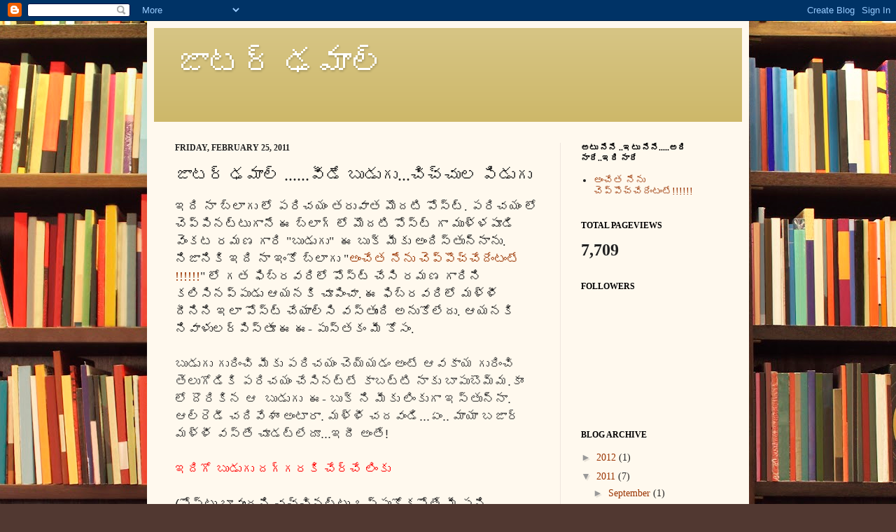

--- FILE ---
content_type: text/html; charset=UTF-8
request_url: https://jaatardhamaal.blogspot.com/2011/02/blog-post_25.html
body_size: 14152
content:
<!DOCTYPE html>
<html class='v2' dir='ltr' xmlns='http://www.w3.org/1999/xhtml' xmlns:b='http://www.google.com/2005/gml/b' xmlns:data='http://www.google.com/2005/gml/data' xmlns:expr='http://www.google.com/2005/gml/expr'>
<head>
<link href='https://www.blogger.com/static/v1/widgets/335934321-css_bundle_v2.css' rel='stylesheet' type='text/css'/>
<meta content='IE=EmulateIE7' http-equiv='X-UA-Compatible'/>
<meta content='width=1100' name='viewport'/>
<meta content='text/html; charset=UTF-8' http-equiv='Content-Type'/>
<meta content='blogger' name='generator'/>
<link href='https://jaatardhamaal.blogspot.com/favicon.ico' rel='icon' type='image/x-icon'/>
<link href='http://jaatardhamaal.blogspot.com/2011/02/blog-post_25.html' rel='canonical'/>
<link rel="alternate" type="application/atom+xml" title="జ&#3134;టర&#3149; ఢమ&#3134;ల&#3149; - Atom" href="https://jaatardhamaal.blogspot.com/feeds/posts/default" />
<link rel="alternate" type="application/rss+xml" title="జ&#3134;టర&#3149; ఢమ&#3134;ల&#3149; - RSS" href="https://jaatardhamaal.blogspot.com/feeds/posts/default?alt=rss" />
<link rel="service.post" type="application/atom+xml" title="జ&#3134;టర&#3149; ఢమ&#3134;ల&#3149; - Atom" href="https://www.blogger.com/feeds/8471740446631600704/posts/default" />

<link rel="alternate" type="application/atom+xml" title="జ&#3134;టర&#3149; ఢమ&#3134;ల&#3149; - Atom" href="https://jaatardhamaal.blogspot.com/feeds/7538891222639296917/comments/default" />
<!--Can't find substitution for tag [blog.ieCssRetrofitLinks]-->
<meta content='http://jaatardhamaal.blogspot.com/2011/02/blog-post_25.html' property='og:url'/>
<meta content='జాటర్ ఢమాల్ ......వీడే బుడుగు...చిచ్చుల పిడుగు' property='og:title'/>
<meta content='ఇది నా బ్లాగు లో పరిచయం తరువాత మొదటి పోస్ట్. పరిచయం లో చెప్పినట్టుగానే ఈ బ్లాగ్ లో మొదటి పోస్ట్ గా ముళ్ళపూడి వెంకట రమణ గారి &quot;బుడుగు&quot;  ఈ బుక్...' property='og:description'/>
<title>జ&#3134;టర&#3149; ఢమ&#3134;ల&#3149;: జ&#3134;టర&#3149; ఢమ&#3134;ల&#3149; ......వ&#3136;డ&#3143; బ&#3137;డ&#3137;గ&#3137;...చ&#3135;చ&#3149;చ&#3137;ల ప&#3135;డ&#3137;గ&#3137;</title>
<style id='page-skin-1' type='text/css'><!--
/*
-----------------------------------------------
Blogger Template Style
Name:     Simple
Designer: Josh Peterson
URL:      www.noaesthetic.com
----------------------------------------------- */
/* Variable definitions
====================
<Variable name="keycolor" description="Main Color" type="color" default="#66bbdd"/>
<Group description="Page Text" selector="body">
<Variable name="body.font" description="Font" type="font"
default="normal normal 12px Arial, Tahoma, Helvetica, FreeSans, sans-serif"/>
<Variable name="body.text.color" description="Text Color" type="color" default="#222222"/>
</Group>
<Group description="Backgrounds" selector=".body-fauxcolumns-outer">
<Variable name="body.background.color" description="Outer Background" type="color" default="#66bbdd"/>
<Variable name="content.background.color" description="Main Background" type="color" default="#ffffff"/>
<Variable name="header.background.color" description="Header Background" type="color" default="transparent"/>
</Group>
<Group description="Links" selector=".main-outer">
<Variable name="link.color" description="Link Color" type="color" default="#2288bb"/>
<Variable name="link.visited.color" description="Visited Color" type="color" default="#888888"/>
<Variable name="link.hover.color" description="Hover Color" type="color" default="#33aaff"/>
</Group>
<Group description="Blog Title" selector=".header h1">
<Variable name="header.font" description="Font" type="font"
default="normal normal 60px Arial, Tahoma, Helvetica, FreeSans, sans-serif"/>
<Variable name="header.text.color" description="Title Color" type="color" default="#3399bb" />
</Group>
<Group description="Blog Description" selector=".header .description">
<Variable name="description.text.color" description="Description Color" type="color"
default="#777777" />
</Group>
<Group description="Tabs Text" selector=".tabs-inner .widget li a">
<Variable name="tabs.font" description="Font" type="font"
default="normal normal 14px Arial, Tahoma, Helvetica, FreeSans, sans-serif"/>
<Variable name="tabs.text.color" description="Text Color" type="color" default="#999999"/>
<Variable name="tabs.selected.text.color" description="Selected Color" type="color" default="#000000"/>
</Group>
<Group description="Tabs Background" selector=".tabs-outer .PageList">
<Variable name="tabs.background.color" description="Background Color" type="color" default="#f5f5f5"/>
<Variable name="tabs.selected.background.color" description="Selected Color" type="color" default="#eeeeee"/>
</Group>
<Group description="Post Title" selector="h3.post-title, .comments h4">
<Variable name="post.title.font" description="Font" type="font"
default="normal normal 22px Arial, Tahoma, Helvetica, FreeSans, sans-serif"/>
</Group>
<Group description="Date Header" selector=".date-header">
<Variable name="date.header.color" description="Text Color" type="color"
default="#222222"/>
<Variable name="date.header.background.color" description="Background Color" type="color"
default="transparent"/>
</Group>
<Group description="Post Footer" selector=".post-footer">
<Variable name="post.footer.text.color" description="Text Color" type="color" default="#666666"/>
<Variable name="post.footer.background.color" description="Background Color" type="color"
default="#f9f9f9"/>
<Variable name="post.footer.border.color" description="Shadow Color" type="color" default="#eeeeee"/>
</Group>
<Group description="Gadgets" selector="h2">
<Variable name="widget.title.font" description="Title Font" type="font"
default="normal bold 11px Arial, Tahoma, Helvetica, FreeSans, sans-serif"/>
<Variable name="widget.title.text.color" description="Title Color" type="color" default="#000000"/>
<Variable name="widget.alternate.text.color" description="Alternate Color" type="color" default="#999999"/>
</Group>
<Group description="Images" selector=".main-inner">
<Variable name="image.background.color" description="Background Color" type="color" default="#ffffff"/>
<Variable name="image.border.color" description="Border Color" type="color" default="#eeeeee"/>
<Variable name="image.text.color" description="Caption Text Color" type="color" default="#222222"/>
</Group>
<Group description="Accents" selector=".content-inner">
<Variable name="body.rule.color" description="Separator Line Color" type="color" default="#eeeeee"/>
<Variable name="tabs.border.color" description="Tabs Border Color" type="color" default="#eee5dd"/>
</Group>
<Variable name="body.background" description="Body Background" type="background"
color="#513831" default="$(color) none repeat scroll top left"/>
<Variable name="body.background.override" description="Body Background Override" type="string" default=""/>
<Variable name="body.background.gradient.cap" description="Body Gradient Cap" type="url"
default="url(http://www.blogblog.com/1kt/simple/gradients_light.png)"/>
<Variable name="body.background.gradient.tile" description="Body Gradient Tile" type="url"
default="url(http://www.blogblog.com/1kt/simple/body_gradient_tile_light.png)"/>
<Variable name="content.background.color.selector" description="Content Background Color Selector" type="string" default=".content-inner"/>
<Variable name="content.padding" description="Content Padding" type="length" default="10px"/>
<Variable name="content.padding.horizontal" description="Content Horizontal Padding" type="length" default="10px"/>
<Variable name="content.shadow.spread" description="Content Shadow Spread" type="length" default="40px"/>
<Variable name="content.shadow.spread.webkit" description="Content Shadow Spread (WebKit)" type="length" default="5px"/>
<Variable name="content.shadow.spread.ie" description="Content Shadow Spread (IE)" type="length" default="10px"/>
<Variable name="main.border.width" description="Main Border Width" type="length" default="0"/>
<Variable name="header.background.gradient" description="Header Gradient" type="url" default="none"/>
<Variable name="header.shadow.offset.left" description="Header Shadow Offset Left" type="length" default="-1px"/>
<Variable name="header.shadow.offset.top" description="Header Shadow Offset Top" type="length" default="-1px"/>
<Variable name="header.shadow.spread" description="Header Shadow Spread" type="length" default="1px"/>
<Variable name="header.padding" description="Header Padding" type="length" default="30px"/>
<Variable name="header.border.size" description="Header Border Size" type="length" default="1px"/>
<Variable name="header.bottom.border.size" description="Header Bottom Border Size" type="length" default="0"/>
<Variable name="header.border.horizontalsize" description="Header Horizontal Border Size" type="length" default="0"/>
<Variable name="description.text.size" description="Description Text Size" type="string" default="140%"/>
<Variable name="tabs.margin.top" description="Tabs Margin Top" type="length" default="0" />
<Variable name="tabs.margin.side" description="Tabs Side Margin" type="length" default="30px" />
<Variable name="tabs.background.gradient" description="Tabs Background Gradient" type="url"
default="url(http://www.blogblog.com/1kt/simple/gradients_light.png)"/>
<Variable name="tabs.border.width" description="Tabs Border Width" type="length" default="1px"/>
<Variable name="tabs.bevel.border.width" description="Tabs Bevel Border Width" type="length" default="1px"/>
<Variable name="date.header.padding" description="Date Header Padding" type="string" default="inherit"/>
<Variable name="date.header.letterspacing" description="Date Header Letter Spacing" type="string" default="inherit"/>
<Variable name="date.header.margin" description="Date Header Margin" type="string" default="inherit"/>
<Variable name="post.margin.bottom" description="Post Bottom Margin" type="length" default="25px"/>
<Variable name="image.border.small.size" description="Image Border Small Size" type="length" default="2px"/>
<Variable name="image.border.large.size" description="Image Border Large Size" type="length" default="5px"/>
<Variable name="page.width.selector" description="Page Width Selector" type="string" default=".region-inner"/>
<Variable name="page.width" description="Page Width" type="string" default="auto"/>
<Variable name="main.section.margin" description="Main Section Margin" type="length" default="15px"/>
<Variable name="main.padding" description="Main Padding" type="length" default="15px"/>
<Variable name="main.padding.top" description="Main Padding Top" type="length" default="30px"/>
<Variable name="main.padding.bottom" description="Main Padding Bottom" type="length" default="30px"/>
<Variable name="paging.background"
color="#fff9ee"
description="Background of blog paging area" type="background"
default="transparent none no-repeat scroll top center"/>
<Variable name="footer.bevel" description="Bevel border length of footer" type="length" default="0"/>
<Variable name="startSide" description="Side where text starts in blog language" type="automatic" default="left"/>
<Variable name="endSide" description="Side where text ends in blog language" type="automatic" default="right"/>
*/
/* Content
----------------------------------------------- */
body {
font: normal normal 14px Georgia, Utopia, 'Palatino Linotype', Palatino, serif;
color: #222222;
background: #513831 url(//themes.googleusercontent.com/image?id=1KH22PlFqsiVYxboQNAoJjYmRbw5M4REHmdJbHT5M2x9zVMGrCqwSjZvaQW_A10KPc6Il) repeat scroll top center /* Credit: luoman (http://www.istockphoto.com/googleimages.php?id=11394138&amp;platform=blogger) */;
padding: 0 40px 40px 40px;
}
html body .region-inner {
min-width: 0;
max-width: 100%;
width: auto;
}
a:link {
text-decoration:none;
color: #993300;
}
a:visited {
text-decoration:none;
color: #888888;
}
a:hover {
text-decoration:underline;
color: #ff1900;
}
.body-fauxcolumn-outer .fauxcolumn-inner {
background: transparent none repeat scroll top left;
_background-image: none;
}
.body-fauxcolumn-outer .cap-top {
position: absolute;
z-index: 1;
height: 400px;
width: 100%;
background: #513831 url(//themes.googleusercontent.com/image?id=1KH22PlFqsiVYxboQNAoJjYmRbw5M4REHmdJbHT5M2x9zVMGrCqwSjZvaQW_A10KPc6Il) repeat scroll top center /* Credit: luoman (http://www.istockphoto.com/googleimages.php?id=11394138&amp;platform=blogger) */;
}
.body-fauxcolumn-outer .cap-top .cap-left {
width: 100%;
background: transparent none repeat-x scroll top left;
_background-image: none;
}
.content-outer {
-moz-box-shadow: 0 0 40px rgba(0, 0, 0, .15);
-webkit-box-shadow: 0 0 5px rgba(0, 0, 0, .15);
-goog-ms-box-shadow: 0 0 10px #333333;
box-shadow: 0 0 40px rgba(0, 0, 0, .15);
margin-bottom: 1px;
}
.content-inner {
padding: 10px 10px;
}
.content-inner {
background-color: #fff9ee;
}
/* Header
----------------------------------------------- */
.header-outer {
background: #ccb666 url(//www.blogblog.com/1kt/simple/gradients_light.png) repeat-x scroll 0 -400px;
_background-image: none;
}
.Header h1 {
font: normal normal 48px Georgia, Utopia, 'Palatino Linotype', Palatino, serif;
color: #ffffff;
text-shadow: 1px 2px 3px rgba(0, 0, 0, .2);
}
.Header h1 a {
color: #ffffff;
}
.Header .description {
font-size: 140%;
color: #ffffff;
}
.header-inner .Header .titlewrapper {
padding: 22px 30px;
}
.header-inner .Header .descriptionwrapper {
padding: 0 30px;
}
/* Tabs
----------------------------------------------- */
.tabs-inner .section:first-child {
border-top: 0 solid #eee5dd;
}
.tabs-inner .section:first-child ul {
margin-top: -0;
border-top: 0 solid #eee5dd;
border-left: 0 solid #eee5dd;
border-right: 0 solid #eee5dd;
}
.tabs-inner .widget ul {
background: #fff9ee none repeat-x scroll 0 -800px;
_background-image: none;
border-bottom: 1px solid #eee5dd;
margin-top: 0;
margin-left: -30px;
margin-right: -30px;
}
.tabs-inner .widget li a {
display: inline-block;
padding: .6em 1em;
font: normal normal 16px Georgia, Utopia, 'Palatino Linotype', Palatino, serif;
color: #998877;
border-left: 1px solid #fff9ee;
border-right: 1px solid #eee5dd;
}
.tabs-inner .widget li:first-child a {
border-left: none;
}
.tabs-inner .widget li.selected a, .tabs-inner .widget li a:hover {
color: #000000;
background-color: #fff9ee;
text-decoration: none;
}
/* Columns
----------------------------------------------- */
.main-outer {
border-top: 0 solid #eee5dd;
}
.fauxcolumn-left-outer .fauxcolumn-inner {
border-right: 1px solid #eee5dd;
}
.fauxcolumn-right-outer .fauxcolumn-inner {
border-left: 1px solid #eee5dd;
}
/* Headings
----------------------------------------------- */
h2 {
margin: 0 0 1em 0;
font: normal bold 12px Georgia, Utopia, 'Palatino Linotype', Palatino, serif;
color: #000000;
text-transform: uppercase;
}
/* Widgets
----------------------------------------------- */
.widget .zippy {
color: #999999;
text-shadow: 2px 2px 1px rgba(0, 0, 0, .1);
}
.widget .popular-posts ul {
list-style: none;
}
/* Posts
----------------------------------------------- */
.date-header span {
background-color: transparent;
color: #222222;
padding: inherit;
letter-spacing: inherit;
margin: inherit;
}
.main-inner {
padding-top: 30px;
padding-bottom: 30px;
}
.main-inner .column-center-inner {
padding: 0 15px;
}
.main-inner .column-center-inner .section {
margin: 0 15px;
}
.post {
margin: 0 0 25px 0;
}
h3.post-title, .comments h4 {
font: normal normal 24px Georgia, Utopia, 'Palatino Linotype', Palatino, serif;
margin: .75em 0 0;
}
.post-body {
font-size: 110%;
line-height: 1.4;
position: relative;
}
.post-body img, .post-body .tr-caption-container, .Profile img, .Image img,
.BlogList .item-thumbnail img {
padding: 2px;
background: #ffffff;
border: 1px solid #eeeeee;
-moz-box-shadow: 1px 1px 5px rgba(0, 0, 0, .1);
-webkit-box-shadow: 1px 1px 5px rgba(0, 0, 0, .1);
box-shadow: 1px 1px 5px rgba(0, 0, 0, .1);
}
.post-body img, .post-body .tr-caption-container {
padding: 5px;
}
.post-body .tr-caption-container {
color: #222222;
}
.post-body .tr-caption-container img {
padding: 0;
background: transparent;
border: none;
-moz-box-shadow: 0 0 0 rgba(0, 0, 0, .1);
-webkit-box-shadow: 0 0 0 rgba(0, 0, 0, .1);
box-shadow: 0 0 0 rgba(0, 0, 0, .1);
}
.post-header {
margin: 0 0 1.5em;
line-height: 1.6;
font-size: 90%;
}
.post-footer {
margin: 20px -2px 0;
padding: 5px 10px;
color: #666555;
background-color: #eee9dd;
border-bottom: 1px solid #eeeeee;
line-height: 1.6;
font-size: 90%;
}
#comments .comment-author {
padding-top: 1.5em;
border-top: 1px solid #eee5dd;
background-position: 0 1.5em;
}
#comments .comment-author:first-child {
padding-top: 0;
border-top: none;
}
.avatar-image-container {
margin: .2em 0 0;
}
#comments .avatar-image-container img {
border: 1px solid #eeeeee;
}
/* Accents
---------------------------------------------- */
.section-columns td.columns-cell {
border-left: 1px solid #eee5dd;
}
.blog-pager {
background: transparent none no-repeat scroll top center;
}
.blog-pager-older-link, .home-link,
.blog-pager-newer-link {
background-color: #fff9ee;
padding: 5px;
}
.footer-outer {
border-top: 0 dashed #bbbbbb;
}
/* Mobile
----------------------------------------------- */
.mobile .content-outer {
-webkit-box-shadow: 0 0 3px rgba(0, 0, 0, .15);
box-shadow: 0 0 3px rgba(0, 0, 0, .15);
padding: 0 40px;
}
body.mobile .AdSense {
margin: 0 -40px;
}
.mobile .tabs-inner .widget ul {
margin-left: 0;
margin-right: 0;
}
.mobile .post {
margin: 0;
}
.mobile .main-inner .column-center-inner .section {
margin: 0;
}
.mobile .date-header span {
padding: 0.1em 10px;
margin: 0 -10px;
}
.mobile h3.post-title {
margin: 0;
}
.mobile .blog-pager {
background: transparent;
}
.mobile .footer-outer {
border-top: none;
}
.mobile .main-inner, .mobile .footer-inner {
background-color: #fff9ee;
}
.mobile-index-contents {
color: #222222;
}
.mobile-link-button {
background-color: #993300;
}
.mobile-link-button a:link, .mobile-link-button a:visited {
color: #fff9ee;
}
.mobile .body-fauxcolumn-outer .cap-top {
background-size: 100% auto;
}

--></style>
<style id='template-skin-1' type='text/css'><!--
body {
min-width: 860px;
}
.content-outer, .content-fauxcolumn-outer, .region-inner {
min-width: 860px;
max-width: 860px;
_width: 860px;
}
.main-inner .columns {
padding-left: 0px;
padding-right: 260px;
}
.main-inner .fauxcolumn-center-outer {
left: 0px;
right: 260px;
/* IE6 does not respect left and right together */
_width: expression(this.parentNode.offsetWidth -
parseInt("0px") -
parseInt("260px") + 'px');
}
.main-inner .fauxcolumn-left-outer {
width: 0px;
}
.main-inner .fauxcolumn-right-outer {
width: 260px;
}
.main-inner .column-left-outer {
width: 0px;
right: 100%;
margin-left: -0px;
}
.main-inner .column-right-outer {
width: 260px;
margin-right: -260px;
}
#layout {
min-width: 0;
}
#layout .content-outer {
min-width: 0;
width: 800px;
}
#layout .region-inner {
min-width: 0;
width: auto;
}
--></style>
<link href='https://www.blogger.com/dyn-css/authorization.css?targetBlogID=8471740446631600704&amp;zx=7dc9909b-bd84-4aa7-a43b-d5b18cd21cf7' media='none' onload='if(media!=&#39;all&#39;)media=&#39;all&#39;' rel='stylesheet'/><noscript><link href='https://www.blogger.com/dyn-css/authorization.css?targetBlogID=8471740446631600704&amp;zx=7dc9909b-bd84-4aa7-a43b-d5b18cd21cf7' rel='stylesheet'/></noscript>
<meta name='google-adsense-platform-account' content='ca-host-pub-1556223355139109'/>
<meta name='google-adsense-platform-domain' content='blogspot.com'/>

</head>
<body class='loading'>
<div class='navbar section' id='navbar'><div class='widget Navbar' data-version='1' id='Navbar1'><script type="text/javascript">
    function setAttributeOnload(object, attribute, val) {
      if(window.addEventListener) {
        window.addEventListener('load',
          function(){ object[attribute] = val; }, false);
      } else {
        window.attachEvent('onload', function(){ object[attribute] = val; });
      }
    }
  </script>
<div id="navbar-iframe-container"></div>
<script type="text/javascript" src="https://apis.google.com/js/platform.js"></script>
<script type="text/javascript">
      gapi.load("gapi.iframes:gapi.iframes.style.bubble", function() {
        if (gapi.iframes && gapi.iframes.getContext) {
          gapi.iframes.getContext().openChild({
              url: 'https://www.blogger.com/navbar/8471740446631600704?po\x3d7538891222639296917\x26origin\x3dhttps://jaatardhamaal.blogspot.com',
              where: document.getElementById("navbar-iframe-container"),
              id: "navbar-iframe"
          });
        }
      });
    </script><script type="text/javascript">
(function() {
var script = document.createElement('script');
script.type = 'text/javascript';
script.src = '//pagead2.googlesyndication.com/pagead/js/google_top_exp.js';
var head = document.getElementsByTagName('head')[0];
if (head) {
head.appendChild(script);
}})();
</script>
</div></div>
<div class='body-fauxcolumns'>
<div class='fauxcolumn-outer body-fauxcolumn-outer'>
<div class='cap-top'>
<div class='cap-left'></div>
<div class='cap-right'></div>
</div>
<div class='fauxborder-left'>
<div class='fauxborder-right'></div>
<div class='fauxcolumn-inner'>
</div>
</div>
<div class='cap-bottom'>
<div class='cap-left'></div>
<div class='cap-right'></div>
</div>
</div>
</div>
<div class='content'>
<div class='content-fauxcolumns'>
<div class='fauxcolumn-outer content-fauxcolumn-outer'>
<div class='cap-top'>
<div class='cap-left'></div>
<div class='cap-right'></div>
</div>
<div class='fauxborder-left'>
<div class='fauxborder-right'></div>
<div class='fauxcolumn-inner'>
</div>
</div>
<div class='cap-bottom'>
<div class='cap-left'></div>
<div class='cap-right'></div>
</div>
</div>
</div>
<div class='content-outer'>
<div class='content-cap-top cap-top'>
<div class='cap-left'></div>
<div class='cap-right'></div>
</div>
<div class='fauxborder-left content-fauxborder-left'>
<div class='fauxborder-right content-fauxborder-right'></div>
<div class='content-inner'>
<header>
<div class='header-outer'>
<div class='header-cap-top cap-top'>
<div class='cap-left'></div>
<div class='cap-right'></div>
</div>
<div class='fauxborder-left header-fauxborder-left'>
<div class='fauxborder-right header-fauxborder-right'></div>
<div class='region-inner header-inner'>
<div class='header section' id='header'><div class='widget Header' data-version='1' id='Header1'>
<div id='header-inner'>
<div class='titlewrapper'>
<h1 class='title'>
<a href='https://jaatardhamaal.blogspot.com/'>
జ&#3134;టర&#3149; ఢమ&#3134;ల&#3149;
</a>
</h1>
</div>
<div class='descriptionwrapper'>
<p class='description'><span>
</span></p>
</div>
</div>
</div></div>
</div>
</div>
<div class='header-cap-bottom cap-bottom'>
<div class='cap-left'></div>
<div class='cap-right'></div>
</div>
</div>
</header>
<div class='tabs-outer'>
<div class='tabs-cap-top cap-top'>
<div class='cap-left'></div>
<div class='cap-right'></div>
</div>
<div class='fauxborder-left tabs-fauxborder-left'>
<div class='fauxborder-right tabs-fauxborder-right'></div>
<div class='region-inner tabs-inner'>
<div class='tabs no-items section' id='crosscol'></div>
<div class='tabs no-items section' id='crosscol-overflow'></div>
</div>
</div>
<div class='tabs-cap-bottom cap-bottom'>
<div class='cap-left'></div>
<div class='cap-right'></div>
</div>
</div>
<div class='main-outer'>
<div class='main-cap-top cap-top'>
<div class='cap-left'></div>
<div class='cap-right'></div>
</div>
<div class='fauxborder-left main-fauxborder-left'>
<div class='fauxborder-right main-fauxborder-right'></div>
<div class='region-inner main-inner'>
<div class='columns fauxcolumns'>
<div class='fauxcolumn-outer fauxcolumn-center-outer'>
<div class='cap-top'>
<div class='cap-left'></div>
<div class='cap-right'></div>
</div>
<div class='fauxborder-left'>
<div class='fauxborder-right'></div>
<div class='fauxcolumn-inner'>
</div>
</div>
<div class='cap-bottom'>
<div class='cap-left'></div>
<div class='cap-right'></div>
</div>
</div>
<div class='fauxcolumn-outer fauxcolumn-left-outer'>
<div class='cap-top'>
<div class='cap-left'></div>
<div class='cap-right'></div>
</div>
<div class='fauxborder-left'>
<div class='fauxborder-right'></div>
<div class='fauxcolumn-inner'>
</div>
</div>
<div class='cap-bottom'>
<div class='cap-left'></div>
<div class='cap-right'></div>
</div>
</div>
<div class='fauxcolumn-outer fauxcolumn-right-outer'>
<div class='cap-top'>
<div class='cap-left'></div>
<div class='cap-right'></div>
</div>
<div class='fauxborder-left'>
<div class='fauxborder-right'></div>
<div class='fauxcolumn-inner'>
</div>
</div>
<div class='cap-bottom'>
<div class='cap-left'></div>
<div class='cap-right'></div>
</div>
</div>
<!-- corrects IE6 width calculation -->
<div class='columns-inner'>
<div class='column-center-outer'>
<div class='column-center-inner'>
<div class='main section' id='main'><div class='widget Blog' data-version='1' id='Blog1'>
<div class='blog-posts hfeed'>
<!--Can't find substitution for tag [defaultAdStart]-->

          <div class="date-outer">
        
<h2 class='date-header'><span>Friday, February 25, 2011</span></h2>

          <div class="date-posts">
        
<div class='post-outer'>
<div class='post hentry'>
<a name='7538891222639296917'></a>
<h3 class='post-title entry-title'>
జ&#3134;టర&#3149; ఢమ&#3134;ల&#3149; ......వ&#3136;డ&#3143; బ&#3137;డ&#3137;గ&#3137;...చ&#3135;చ&#3149;చ&#3137;ల ప&#3135;డ&#3137;గ&#3137;
</h3>
<div class='post-header'>
<div class='post-header-line-1'></div>
</div>
<div class='post-body entry-content' id='post-body-7538891222639296917'>
<div dir="ltr" style="text-align: left;" trbidi="on"><div style="text-align: left;"><span class="Apple-style-span" style="font-size: large;">ఇద&#3135; న&#3134; బ&#3149;ల&#3134;గ&#3137; ల&#3147; పర&#3135;చయ&#3074; తర&#3137;వ&#3134;త మ&#3146;దట&#3135; ప&#3147;స&#3149;ట&#3149;. పర&#3135;చయ&#3074; ల&#3147; చ&#3142;ప&#3149;ప&#3135;నట&#3149;ట&#3137;గ&#3134;న&#3143; ఈ బ&#3149;ల&#3134;గ&#3149; ల&#3147; మ&#3146;దట&#3135; ప&#3147;స&#3149;ట&#3149; గ&#3134; మ&#3137;ళ&#3149;ళప&#3138;డ&#3135; వ&#3142;&#3074;కట రమణ గ&#3134;ర&#3135; "బ&#3137;డ&#3137;గ&#3137;" &nbsp;ఈ బ&#3137;క&#3149; మ&#3136;క&#3137; అ&#3074;ద&#3135;స&#3149;త&#3137;న&#3149;న&#3134;న&#3137;. న&#3135;జ&#3134;న&#3135;క&#3135; ఇద&#3135; న&#3134; ఇ&#3074;క&#3147; బ&#3149;ల&#3134;గ&#3137; "<a href="http://blogavadgeetha.blogspot.com/">అ&#3074;చ&#3143;త న&#3143;న&#3137; చ&#3142;ప&#3149;ప&#3146;చ&#3149;చ&#3143;ద&#3143;&#3074;ట&#3074;ట&#3143; !!!!!!</a>" ల&#3147; గత ఫ&#3135;బ&#3149;రవర&#3135;ల&#3147; ప&#3147;స&#3149;ట&#3149; చ&#3143;స&#3135; రమణ గ&#3134;ర&#3135;న&#3135; కల&#3135;స&#3135;నప&#3149;ప&#3137;డ&#3137; ఆయనక&#3135; చ&#3138;ప&#3135;&#3074;చ&#3134;. ఈ ఫ&#3135;బ&#3149;రవర&#3135;ల&#3147; మళ&#3149;ళ&#3136; ద&#3136;న&#3135;న&#3135; ఇల&#3134; ప&#3147;స&#3149;ట&#3149; చ&#3143;య&#3134;ల&#3149;స&#3135; వస&#3149;త&#3137;&#3074;ద&#3135; అన&#3137;క&#3147;ల&#3143;ద&#3137;. ఆయనక&#3135; న&#3135;వ&#3134;ళ&#3137;లర&#3149;ప&#3135;స&#3149;త&#3138; ఈ ఈ- ప&#3137;స&#3149;తక&#3074; మ&#3136; క&#3147;స&#3074;.</span></div><div style="text-align: left;"><span class="Apple-style-span" style="font-size: large;"><span class="Apple-style-span" style="color: #333333; font-family: Arial, Tahoma, Helvetica, FreeSans, sans-serif; line-height: 20px;"><br />
</span></span></div><div style="text-align: left;"><span class="Apple-style-span" style="font-size: large;"><span class="Apple-style-span" style="color: #333333; font-family: Arial, Tahoma, Helvetica, FreeSans, sans-serif; line-height: 20px;">బ&#3137;డ&#3137;గ&#3137; గ&#3137;ర&#3135;&#3074;చ&#3135; మ&#3136;క&#3137; పర&#3135;చయ&#3074; చ&#3142;య&#3149;యడ&#3074; అ&#3074;ట&#3143; ఆవక&#3134;య గ&#3137;ర&#3135;&#3074;చ&#3135; త&#3142;ల&#3137;గ&#3147;డ&#3135;క&#3135; పర&#3135;చయ&#3074; చ&#3143;స&#3135;నట&#3149;ట&#3143; క&#3134;బట&#3149;ట&#3135; న&#3134;క&#3137;&nbsp;బ&#3134;ప&#3137;బ&#3146;మ&#3149;మ.క&#3134;&#3074; ల&#3147; ద&#3146;ర&#3135;క&#3135;న ఆ&nbsp; బ&#3137;డ&#3137;గ&#3137; &nbsp;ఈ- బ&#3137;క&#3149; న&#3135;&nbsp;మ&#3136;క&#3137; ల&#3135;&#3074;క&#3137;గ&#3134; ఇస&#3149;త&#3137;న&#3149;న&#3134;. ఆల&#3149;ర&#3142;డ&#3136; చద&#3135;వ&#3143;శ&#3134;&#3074; అ&#3074;ట&#3134;ర&#3134;. మళ&#3149;ళ&#3136; చదవ&#3074;డ&#3135;...ఏ&#3074;.. మ&#3134;య&#3134; బజ&#3134;ర&#3149; మళ&#3149;ళ&#3136; వస&#3149;త&#3143; చ&#3138;డట&#3149;ల&#3143;ద&#3138;...ఇద&#3136; అ&#3074;త&#3143;!</span></span></div><div style="text-align: left;"><span class="Apple-style-span" style="font-size: large;"><span class="Apple-style-span" style="color: #333333; font-family: Arial, Tahoma, Helvetica, FreeSans, sans-serif; line-height: 20px;"><br />
</span></span></div><div style="text-align: left;"><span class="Apple-style-span" style="font-family: Arial, Tahoma, Helvetica, FreeSans, sans-serif; font-size: large;"><span class="Apple-style-span" style="line-height: 20px;"><span class="Apple-style-span" style="font-size: 15px;"></span></span></span></div><div style="color: #333333;"><span class="Apple-style-span" style="font-family: Arial, Tahoma, Helvetica, FreeSans, sans-serif; font-size: large;"><a href="http://www.box.net/shared/jaxfbegrkm" style="color: #336699; text-decoration: none;"><span class="Apple-style-span" style="color: red;"><span class="Apple-style-span" style="font-size: large;">ఇద&#3135;గ&#3147; బ&#3137;డ&#3137;గ&#3137; దగ&#3149;గరక&#3135; చ&#3143;ర&#3149;చ&#3143; ల&#3135;&#3074;క&#3137;</span></span></a></span></div><div style="color: #333333;"><span class="Apple-style-span" style="font-family: Arial, Tahoma, Helvetica, FreeSans, sans-serif; font-size: large;"><br />
</span></div><div><span class="Apple-style-span" style="font-family: Arial, Tahoma, Helvetica, FreeSans, sans-serif; font-size: large;">(ప&#3147;స&#3149;ట&#3137; బ&#3134;వ&#3137;&#3074;దన&#3135; చచ&#3149;చ&#3135;నట&#3149;ట&#3137; ఒప&#3149;ప&#3137;క&#3147;కప&#3147;త&#3143; మ&#3136; పన&#3135;&nbsp; జ&#3134;టర&#3149;&nbsp;ఢమ&#3134;ల&#3143;! అన&#3135; బ&#3137;డ&#3137;గ&#3137; చ&#3142;ప&#3149;పమన&#3149;న&#3134;డ&#3137; )</span></div></div>
<div style='clear: both;'></div>
</div>
<div class='post-footer'>
<div class='post-footer-line post-footer-line-1'><span class='post-author vcard'>
Posted by
<span class='fn'>SHANKAR.S</span>
</span>
<span class='post-timestamp'>
at
<a class='timestamp-link' href='https://jaatardhamaal.blogspot.com/2011/02/blog-post_25.html' rel='bookmark' title='permanent link'><abbr class='published' title='2011-02-25T08:56:00-08:00'>8:56&#8239;AM</abbr></a>
</span>
<span class='post-comment-link'>
</span>
<span class='post-icons'>
<span class='item-control blog-admin pid-958671264'>
<a href='https://www.blogger.com/post-edit.g?blogID=8471740446631600704&postID=7538891222639296917&from=pencil' title='Edit Post'>
<img alt="" class="icon-action" height="18" src="//img2.blogblog.com/img/icon18_edit_allbkg.gif" width="18">
</a>
</span>
</span>
<div class='post-share-buttons goog-inline-block'>
<a class='goog-inline-block share-button sb-email' href='https://www.blogger.com/share-post.g?blogID=8471740446631600704&postID=7538891222639296917&target=email' target='_blank' title='Email This'>
<span class='share-button-link-text'>Email This</span>
</a><a class='goog-inline-block share-button sb-blog' href='https://www.blogger.com/share-post.g?blogID=8471740446631600704&postID=7538891222639296917&target=blog' onclick='window.open(this.href, "_blank", "height=270,width=475"); return false;' target='_blank' title='BlogThis!'>
<span class='share-button-link-text'>BlogThis!</span>
</a><a class='goog-inline-block share-button sb-twitter' href='https://www.blogger.com/share-post.g?blogID=8471740446631600704&postID=7538891222639296917&target=twitter' target='_blank' title='Share to X'>
<span class='share-button-link-text'>Share to X</span>
</a><a class='goog-inline-block share-button sb-facebook' href='https://www.blogger.com/share-post.g?blogID=8471740446631600704&postID=7538891222639296917&target=facebook' onclick='window.open(this.href, "_blank", "height=430,width=640"); return false;' target='_blank' title='Share to Facebook'>
<span class='share-button-link-text'>Share to Facebook</span>
</a>
</div>
</div>
<div class='post-footer-line post-footer-line-2'><span class='post-labels'>
</span>
</div>
<div class='post-footer-line post-footer-line-3'><span class='post-location'>
</span>
</div>
</div>
</div>
<div class='comments' id='comments'>
<a name='comments'></a>
<h4>
8
comments:
        
</h4>
<div id='Blog1_comments-block-wrapper'>
<dl class='avatar-comment-indent' id='comments-block'>
<dt class='comment-author ' id='c3649465659509715168'>
<a name='c3649465659509715168'></a>
<div class="avatar-image-container vcard"><span dir="ltr"><a href="https://www.blogger.com/profile/05190699390239565461" target="" rel="nofollow" onclick="" class="avatar-hovercard" id="av-3649465659509715168-05190699390239565461"><img src="https://resources.blogblog.com/img/blank.gif" width="35" height="35" class="delayLoad" style="display: none;" longdesc="//blogger.googleusercontent.com/img/b/R29vZ2xl/AVvXsEgZ_A4LaSJAMC44BRvUnUIivjxTbApd6r7NRFixdQg8Ub7b5Fs_S1CCMea-9Rae5ddZjcftEgpumxUgxzKBzQjBHKy4M9zdGlcCno5b_Zkuap50HOwTdht1fX3OlVhF/s45-c/nov-full-moon.jpg" alt="" title="Ennela">

<noscript><img src="//blogger.googleusercontent.com/img/b/R29vZ2xl/AVvXsEgZ_A4LaSJAMC44BRvUnUIivjxTbApd6r7NRFixdQg8Ub7b5Fs_S1CCMea-9Rae5ddZjcftEgpumxUgxzKBzQjBHKy4M9zdGlcCno5b_Zkuap50HOwTdht1fX3OlVhF/s45-c/nov-full-moon.jpg" width="35" height="35" class="photo" alt=""></noscript></a></span></div>
<a href='https://www.blogger.com/profile/05190699390239565461' rel='nofollow'>Ennela</a>
said...
</dt>
<dd class='comment-body' id='Blog1_cmt-3649465659509715168'>
<p>
మ&#3136;ర&#3137; భయప&#3142;ట&#3149;టక&#3137;&#3074;డ&#3134; ఉ&#3074;ట&#3143;...చ&#3134;ల బ&#3134;గ&#3137;&#3074;ద&#3135; అన&#3135; చ&#3142;ప&#3149;ద&#3134;మన&#3137;క&#3137;న&#3149;న&#3134;...ఇల&#3149;ల&#3134; భయప&#3142;ట&#3149;ట&#3143;స&#3134;ర&#3137; క&#3134;బట&#3149;ట&#3136;..ఇ&#3074;క తప&#3149;పట&#3149;ల&#3143;ద&#3137;...<br />టప&#3134; బ&#3134;గ&#3137;&#3074;ద&#3136;...బ&#3137;డ&#3137;గ&#3137;...గ&#3137;ర&#3135;&#3074;చ&#3135; చ&#3142;ప&#3149;పడ&#3134;న&#3135;క&#3143;మ&#3137;&#3074;ద&#3136;...చ&#3135;చ&#3149;చల ప&#3135;డ&#3137;గ&#3137; అన&#3135; తప&#3149;ప&#3134;!
</p>
</dd>
<dd class='comment-footer'>
<span class='comment-timestamp'>
<a href='https://jaatardhamaal.blogspot.com/2011/02/blog-post_25.html?showComment=1298665681258#c3649465659509715168' title='comment permalink'>
February 25, 2011 at 12:28&#8239;PM
</a>
<span class='item-control blog-admin pid-2068494661'>
<a class='comment-delete' href='https://www.blogger.com/comment/delete/8471740446631600704/3649465659509715168' title='Delete Comment'>
<img src='//www.blogger.com/img/icon_delete13.gif'/>
</a>
</span>
</span>
</dd>
<dt class='comment-author ' id='c8959764605221111959'>
<a name='c8959764605221111959'></a>
<div class="avatar-image-container vcard"><span dir="ltr"><a href="https://www.blogger.com/profile/12312535150595845525" target="" rel="nofollow" onclick="" class="avatar-hovercard" id="av-8959764605221111959-12312535150595845525"><img src="https://resources.blogblog.com/img/blank.gif" width="35" height="35" class="delayLoad" style="display: none;" longdesc="//blogger.googleusercontent.com/img/b/R29vZ2xl/AVvXsEg870vjOu5bVT12xckM4mWCCO2R0VAlzjqJPGybxitd9uk28HzNEJnhqF5XRn9J0Rwr6LeYIM9jzf0m9-qOkrRVXkq7ibZ3RclEUlPOc-OC1tOBag3icXatlzejEVcgMQ/s45-c/abstract.jpg" alt="" title="&#3108;&#3139;&#3127;&#3149;&#3107;">

<noscript><img src="//blogger.googleusercontent.com/img/b/R29vZ2xl/AVvXsEg870vjOu5bVT12xckM4mWCCO2R0VAlzjqJPGybxitd9uk28HzNEJnhqF5XRn9J0Rwr6LeYIM9jzf0m9-qOkrRVXkq7ibZ3RclEUlPOc-OC1tOBag3icXatlzejEVcgMQ/s45-c/abstract.jpg" width="35" height="35" class="photo" alt=""></noscript></a></span></div>
<a href='https://www.blogger.com/profile/12312535150595845525' rel='nofollow'>త&#3139;ష&#3149;ణ</a>
said...
</dt>
<dd class='comment-body' id='Blog1_cmt-8959764605221111959'>
<p>
Great effort andi. link lOki veLLi chadivaakaa mallI commentutaanu..:)
</p>
</dd>
<dd class='comment-footer'>
<span class='comment-timestamp'>
<a href='https://jaatardhamaal.blogspot.com/2011/02/blog-post_25.html?showComment=1298693172831#c8959764605221111959' title='comment permalink'>
February 25, 2011 at 8:06&#8239;PM
</a>
<span class='item-control blog-admin pid-760127604'>
<a class='comment-delete' href='https://www.blogger.com/comment/delete/8471740446631600704/8959764605221111959' title='Delete Comment'>
<img src='//www.blogger.com/img/icon_delete13.gif'/>
</a>
</span>
</span>
</dd>
<dt class='comment-author ' id='c4733517036454577374'>
<a name='c4733517036454577374'></a>
<div class="avatar-image-container vcard"><span dir="ltr"><a href="https://www.blogger.com/profile/06164226002602514311" target="" rel="nofollow" onclick="" class="avatar-hovercard" id="av-4733517036454577374-06164226002602514311"><img src="https://resources.blogblog.com/img/blank.gif" width="35" height="35" class="delayLoad" style="display: none;" longdesc="//2.bp.blogspot.com/-TcY94o6IplI/VFIG3bk84TI/AAAAAAAAQ8U/SqJm2PVsdxY/s35/jo%25252Blatest%25252B%252525282%25252529.jpg" alt="" title="&#3100;&#3149;&#3119;&#3147;&#3108;&#3135;">

<noscript><img src="//2.bp.blogspot.com/-TcY94o6IplI/VFIG3bk84TI/AAAAAAAAQ8U/SqJm2PVsdxY/s35/jo%25252Blatest%25252B%252525282%25252529.jpg" width="35" height="35" class="photo" alt=""></noscript></a></span></div>
<a href='https://www.blogger.com/profile/06164226002602514311' rel='nofollow'>జ&#3149;య&#3147;త&#3135;</a>
said...
</dt>
<dd class='comment-body' id='Blog1_cmt-4733517036454577374'>
<p>
బ&#3147;ల&#3149;డ&#3137; ధ&#3134;&#3074;క&#3137;ల&#3137;. బ&#3137;డ&#3137;గ&#3137;న&#3137; మ&#3134; ఇ&#3074;ట&#3135;క&#3135; త&#3142;చ&#3149;చ&#3143;స&#3137;క&#3137;న&#3135; ద&#3134;చ&#3137;క&#3137;న&#3149;న&#3134;&#3074;.
</p>
</dd>
<dd class='comment-footer'>
<span class='comment-timestamp'>
<a href='https://jaatardhamaal.blogspot.com/2011/02/blog-post_25.html?showComment=1298702547690#c4733517036454577374' title='comment permalink'>
February 25, 2011 at 10:42&#8239;PM
</a>
<span class='item-control blog-admin pid-1254359665'>
<a class='comment-delete' href='https://www.blogger.com/comment/delete/8471740446631600704/4733517036454577374' title='Delete Comment'>
<img src='//www.blogger.com/img/icon_delete13.gif'/>
</a>
</span>
</span>
</dd>
<dt class='comment-author ' id='c7236824126478030227'>
<a name='c7236824126478030227'></a>
<div class="avatar-image-container vcard"><span dir="ltr"><a href="https://www.blogger.com/profile/18245371912017812879" target="" rel="nofollow" onclick="" class="avatar-hovercard" id="av-7236824126478030227-18245371912017812879"><img src="https://resources.blogblog.com/img/blank.gif" width="35" height="35" class="delayLoad" style="display: none;" longdesc="//blogger.googleusercontent.com/img/b/R29vZ2xl/AVvXsEgNRABM1qnxxYN4yKlRXuRmWN1PJiWtcffBMqZAzsCvFYaR3o-hITPJHY6dVgKSUSh1XKLllDxLPFhKY7sG4aE_733jEJ3Tq49zTifXXo_wsVXrQirkHagqa-It78_KVQ/s45-c/me.jpg" alt="" title="&#3116;&#3137;&#3122;&#3137;&#3128;&#3137; &#3128;&#3137;&#3116;&#3149;&#3120;&#3129;&#3149;&#3118;&#3107;&#3149;&#3119;&#3074;">

<noscript><img src="//blogger.googleusercontent.com/img/b/R29vZ2xl/AVvXsEgNRABM1qnxxYN4yKlRXuRmWN1PJiWtcffBMqZAzsCvFYaR3o-hITPJHY6dVgKSUSh1XKLllDxLPFhKY7sG4aE_733jEJ3Tq49zTifXXo_wsVXrQirkHagqa-It78_KVQ/s45-c/me.jpg" width="35" height="35" class="photo" alt=""></noscript></a></span></div>
<a href='https://www.blogger.com/profile/18245371912017812879' rel='nofollow'>బ&#3137;ల&#3137;స&#3137; స&#3137;బ&#3149;రహ&#3149;మణ&#3149;య&#3074;</a>
said...
</dt>
<dd class='comment-body' id='Blog1_cmt-7236824126478030227'>
<p>
మళ&#3149;ళ&#3136; ఏమ&#3135;ట&#3135; మళ&#3149;ళ&#3136; మళ&#3149;ళ&#3136; చద&#3137;వ&#3137;త&#3134;&#3074;. చద&#3135;వ&#3135;స&#3149;త&#3134;&#3074;. ధన&#3149;యవ&#3134;ద&#3134;ల&#3137;.
</p>
</dd>
<dd class='comment-footer'>
<span class='comment-timestamp'>
<a href='https://jaatardhamaal.blogspot.com/2011/02/blog-post_25.html?showComment=1298723733019#c7236824126478030227' title='comment permalink'>
February 26, 2011 at 4:35&#8239;AM
</a>
<span class='item-control blog-admin pid-1760860303'>
<a class='comment-delete' href='https://www.blogger.com/comment/delete/8471740446631600704/7236824126478030227' title='Delete Comment'>
<img src='//www.blogger.com/img/icon_delete13.gif'/>
</a>
</span>
</span>
</dd>
<dt class='comment-author ' id='c6440573830481120276'>
<a name='c6440573830481120276'></a>
<div class="avatar-image-container vcard"><span dir="ltr"><a href="https://www.blogger.com/profile/08678532794163566510" target="" rel="nofollow" onclick="" class="avatar-hovercard" id="av-6440573830481120276-08678532794163566510"><img src="https://resources.blogblog.com/img/blank.gif" width="35" height="35" class="delayLoad" style="display: none;" longdesc="//2.bp.blogspot.com/-akD88NixezE/VJcDVOUAjEI/AAAAAAAALjI/knS6F1r7gEk/s35/*" alt="" title="..nagarjuna..">

<noscript><img src="//2.bp.blogspot.com/-akD88NixezE/VJcDVOUAjEI/AAAAAAAALjI/knS6F1r7gEk/s35/*" width="35" height="35" class="photo" alt=""></noscript></a></span></div>
<a href='https://www.blogger.com/profile/08678532794163566510' rel='nofollow'>..nagarjuna..</a>
said...
</dt>
<dd class='comment-body' id='Blog1_cmt-6440573830481120276'>
<p>
&gt;&gt;ఏ&#3074;.. మ&#3134;య&#3134; బజ&#3134;ర&#3149; మళ&#3149;ళ&#3136; వస&#3149;త&#3143; చ&#3138;డట&#3149;ల&#3143;ద&#3138;...ఇద&#3136; అ&#3074;త&#3143;!<br /><br />ఔ ఔ... :)
</p>
</dd>
<dd class='comment-footer'>
<span class='comment-timestamp'>
<a href='https://jaatardhamaal.blogspot.com/2011/02/blog-post_25.html?showComment=1298727136356#c6440573830481120276' title='comment permalink'>
February 26, 2011 at 5:32&#8239;AM
</a>
<span class='item-control blog-admin pid-327390742'>
<a class='comment-delete' href='https://www.blogger.com/comment/delete/8471740446631600704/6440573830481120276' title='Delete Comment'>
<img src='//www.blogger.com/img/icon_delete13.gif'/>
</a>
</span>
</span>
</dd>
<dt class='comment-author ' id='c8869646722675101089'>
<a name='c8869646722675101089'></a>
<div class="avatar-image-container vcard"><span dir="ltr"><a href="https://www.blogger.com/profile/13190557760111489091" target="" rel="nofollow" onclick="" class="avatar-hovercard" id="av-8869646722675101089-13190557760111489091"><img src="https://resources.blogblog.com/img/blank.gif" width="35" height="35" class="delayLoad" style="display: none;" longdesc="//blogger.googleusercontent.com/img/b/R29vZ2xl/AVvXsEhs9vS79R-vcGJ2qrB0iYH-_9-q3dKe4q6LyQ4-kkcOoM5cx1Ey9AXtGREgtjKxoAnhnRaX-rbuwRfZgPRAecvbdvJCJHJzv3djsfffoTE3YNj3l7-51t5BxvG-z2RMWg/s45-c/bapu-greetings.jpg" alt="" title="&#3128;&#3137;&#3118;&#3122;&#3108;">

<noscript><img src="//blogger.googleusercontent.com/img/b/R29vZ2xl/AVvXsEhs9vS79R-vcGJ2qrB0iYH-_9-q3dKe4q6LyQ4-kkcOoM5cx1Ey9AXtGREgtjKxoAnhnRaX-rbuwRfZgPRAecvbdvJCJHJzv3djsfffoTE3YNj3l7-51t5BxvG-z2RMWg/s45-c/bapu-greetings.jpg" width="35" height="35" class="photo" alt=""></noscript></a></span></div>
<a href='https://www.blogger.com/profile/13190557760111489091' rel='nofollow'>స&#3137;మలత</a>
said...
</dt>
<dd class='comment-body' id='Blog1_cmt-8869646722675101089'>
<p>
;)
</p>
</dd>
<dd class='comment-footer'>
<span class='comment-timestamp'>
<a href='https://jaatardhamaal.blogspot.com/2011/02/blog-post_25.html?showComment=1298890602909#c8869646722675101089' title='comment permalink'>
February 28, 2011 at 2:56&#8239;AM
</a>
<span class='item-control blog-admin pid-1869155450'>
<a class='comment-delete' href='https://www.blogger.com/comment/delete/8471740446631600704/8869646722675101089' title='Delete Comment'>
<img src='//www.blogger.com/img/icon_delete13.gif'/>
</a>
</span>
</span>
</dd>
<dt class='comment-author ' id='c4552503491784796109'>
<a name='c4552503491784796109'></a>
<div class="avatar-image-container avatar-stock"><span dir="ltr"><a href="https://www.blogger.com/profile/14322534073089350438" target="" rel="nofollow" onclick="" class="avatar-hovercard" id="av-4552503491784796109-14322534073089350438"><img src="//www.blogger.com/img/blogger_logo_round_35.png" width="35" height="35" alt="" title="Unknown">

</a></span></div>
<a href='https://www.blogger.com/profile/14322534073089350438' rel='nofollow'>Unknown</a>
said...
</dt>
<dd class='comment-body' id='Blog1_cmt-4552503491784796109'>
<p>
shankar gariki,buduguni maku parichayam chesinanadhuku chala santosham.paper lo chadavatame tappa nizamga budugu ami rasado telidu.google lo vethukutunte anukokunda mi link ki vachanu.budugu ni chaduvuthunantha sepu naku ado ananadham.inka anno vishayalu mi blog dwara telusukunnanu.ma ooru kakinadaki dagaralone.miru inka anno kaburlu maku chepalani asissthunnanu.valasa pakshulam memu,mi kadhalu chaduvuthu patha smruthulu gurthu techukuntu kalam gaduputhamu tirigi sontha gootiki chere varaku.vilayite vamsi gaari ma pasalapudi kadhalu kuda pettandi.<br />miru antho sahanam tho rasthunnantrdhuku dhanya vadhamulu.
</p>
</dd>
<dd class='comment-footer'>
<span class='comment-timestamp'>
<a href='https://jaatardhamaal.blogspot.com/2011/02/blog-post_25.html?showComment=1299634212843#c4552503491784796109' title='comment permalink'>
March 8, 2011 at 5:30&#8239;PM
</a>
<span class='item-control blog-admin pid-1521191127'>
<a class='comment-delete' href='https://www.blogger.com/comment/delete/8471740446631600704/4552503491784796109' title='Delete Comment'>
<img src='//www.blogger.com/img/icon_delete13.gif'/>
</a>
</span>
</span>
</dd>
<dt class='comment-author ' id='c8085684880903603439'>
<a name='c8085684880903603439'></a>
<div class="avatar-image-container avatar-stock"><span dir="ltr"><a href="https://www.blogger.com/profile/01756940613176843840" target="" rel="nofollow" onclick="" class="avatar-hovercard" id="av-8085684880903603439-01756940613176843840"><img src="//www.blogger.com/img/blogger_logo_round_35.png" width="35" height="35" alt="" title="Unknown">

</a></span></div>
<a href='https://www.blogger.com/profile/01756940613176843840' rel='nofollow'>Unknown</a>
said...
</dt>
<dd class='comment-body' id='Blog1_cmt-8085684880903603439'>
<p>
ప&#3147;స&#3149;ట&#3137; బ&#3134;వ&#3137;&#3074;దన&#3135; చచ&#3149;చ&#3135;నట&#3149;ట&#3137; ఒప&#3149;ప&#3137;క&#3147;కప&#3147;త&#3143; మ&#3136; పన&#3135;  జ&#3134;టర&#3149; ఢమ&#3134;ల&#3143;! అన&#3135; బ&#3137;డ&#3137;గ&#3137; చ&#3142;ప&#3149;పమన&#3149;న&#3134;డ&#3137; )budugu cheppaka oppukokapote assalu kudaradu. bavundi me presentation.<br />http:/kallurisailabala.blogspot.com
</p>
</dd>
<dd class='comment-footer'>
<span class='comment-timestamp'>
<a href='https://jaatardhamaal.blogspot.com/2011/02/blog-post_25.html?showComment=1304386888486#c8085684880903603439' title='comment permalink'>
May 2, 2011 at 6:41&#8239;PM
</a>
<span class='item-control blog-admin pid-1911467975'>
<a class='comment-delete' href='https://www.blogger.com/comment/delete/8471740446631600704/8085684880903603439' title='Delete Comment'>
<img src='//www.blogger.com/img/icon_delete13.gif'/>
</a>
</span>
</span>
</dd>
</dl>
</div>
<p class='comment-footer'>
<div class='comment-form'>
<a name='comment-form'></a>
<h4 id='comment-post-message'>Post a Comment</h4>
<p>
</p>
<a href='https://www.blogger.com/comment/frame/8471740446631600704?po=7538891222639296917&hl=en&saa=85391&origin=https://jaatardhamaal.blogspot.com' id='comment-editor-src'></a>
<iframe allowtransparency='true' class='blogger-iframe-colorize blogger-comment-from-post' frameborder='0' height='410' id='comment-editor' name='comment-editor' src='' width='100%'></iframe>
<!--Can't find substitution for tag [post.friendConnectJs]-->
<script src='https://www.blogger.com/static/v1/jsbin/2830521187-comment_from_post_iframe.js' type='text/javascript'></script>
<script type='text/javascript'>
      BLOG_CMT_createIframe('https://www.blogger.com/rpc_relay.html', '0');
    </script>
</div>
</p>
<div id='backlinks-container'>
<div id='Blog1_backlinks-container'>
</div>
</div>
</div>
</div>

        </div></div>
      
<!--Can't find substitution for tag [adEnd]-->
</div>
<div class='blog-pager' id='blog-pager'>
<span id='blog-pager-newer-link'>
<a class='blog-pager-newer-link' href='https://jaatardhamaal.blogspot.com/2011/02/blog-post_27.html' id='Blog1_blog-pager-newer-link' title='Newer Post'>Newer Post</a>
</span>
<span id='blog-pager-older-link'>
<a class='blog-pager-older-link' href='https://jaatardhamaal.blogspot.com/2011/02/blog-post.html' id='Blog1_blog-pager-older-link' title='Older Post'>Older Post</a>
</span>
<a class='home-link' href='https://jaatardhamaal.blogspot.com/'>Home</a>
</div>
<div class='clear'></div>
<div class='post-feeds'>
<div class='feed-links'>
Subscribe to:
<a class='feed-link' href='https://jaatardhamaal.blogspot.com/feeds/7538891222639296917/comments/default' target='_blank' type='application/atom+xml'>Post Comments (Atom)</a>
</div>
</div>
</div></div>
</div>
</div>
<div class='column-left-outer'>
<div class='column-left-inner'>
<aside>
</aside>
</div>
</div>
<div class='column-right-outer'>
<div class='column-right-inner'>
<aside>
<div class='sidebar section' id='sidebar-right-1'><div class='widget LinkList' data-version='1' id='LinkList1'>
<h2>అట&#3137; న&#3143;న&#3143; ..ఇట&#3137; న&#3143;న&#3143;.....అద&#3135; న&#3134;ద&#3143;..ఇద&#3135; న&#3134;ద&#3143;</h2>
<div class='widget-content'>
<ul>
<li><a href='http://blogavadgeetha.blogspot.com'>అ&#3074;చ&#3143;త న&#3143;న&#3137; చ&#3142;ప&#3149;ప&#3146;చ&#3149;చ&#3143;ద&#3143;&#3074;ట&#3074;ట&#3143;!!!!!!</a></li>
</ul>
<div class='clear'></div>
</div>
</div><div class='widget Stats' data-version='1' id='Stats1'>
<h2>Total Pageviews</h2>
<div class='widget-content'>
<div id='Stats1_content' style='display: none;'>
<span class='counter-wrapper text-counter-wrapper' id='Stats1_totalCount'>
</span>
<div class='clear'></div>
</div>
</div>
</div><div class='widget Followers' data-version='1' id='Followers1'>
<h2 class='title'>Followers</h2>
<div class='widget-content'>
<div id='Followers1-wrapper'>
<div style='margin-right:2px;'>
<div><script type="text/javascript" src="https://apis.google.com/js/platform.js"></script>
<div id="followers-iframe-container"></div>
<script type="text/javascript">
    window.followersIframe = null;
    function followersIframeOpen(url) {
      gapi.load("gapi.iframes", function() {
        if (gapi.iframes && gapi.iframes.getContext) {
          window.followersIframe = gapi.iframes.getContext().openChild({
            url: url,
            where: document.getElementById("followers-iframe-container"),
            messageHandlersFilter: gapi.iframes.CROSS_ORIGIN_IFRAMES_FILTER,
            messageHandlers: {
              '_ready': function(obj) {
                window.followersIframe.getIframeEl().height = obj.height;
              },
              'reset': function() {
                window.followersIframe.close();
                followersIframeOpen("https://www.blogger.com/followers/frame/8471740446631600704?colors\x3dCgt0cmFuc3BhcmVudBILdHJhbnNwYXJlbnQaByMyMjIyMjIiByM5OTMzMDAqByNmZmY5ZWUyByMwMDAwMDA6ByMyMjIyMjJCByM5OTMzMDBKByM5OTk5OTlSByM5OTMzMDBaC3RyYW5zcGFyZW50\x26pageSize\x3d21\x26hl\x3den\x26origin\x3dhttps://jaatardhamaal.blogspot.com");
              },
              'open': function(url) {
                window.followersIframe.close();
                followersIframeOpen(url);
              }
            }
          });
        }
      });
    }
    followersIframeOpen("https://www.blogger.com/followers/frame/8471740446631600704?colors\x3dCgt0cmFuc3BhcmVudBILdHJhbnNwYXJlbnQaByMyMjIyMjIiByM5OTMzMDAqByNmZmY5ZWUyByMwMDAwMDA6ByMyMjIyMjJCByM5OTMzMDBKByM5OTk5OTlSByM5OTMzMDBaC3RyYW5zcGFyZW50\x26pageSize\x3d21\x26hl\x3den\x26origin\x3dhttps://jaatardhamaal.blogspot.com");
  </script></div>
</div>
</div>
<div class='clear'></div>
</div>
</div><div class='widget BlogArchive' data-version='1' id='BlogArchive1'>
<h2>Blog Archive</h2>
<div class='widget-content'>
<div id='ArchiveList'>
<div id='BlogArchive1_ArchiveList'>
<ul class='hierarchy'>
<li class='archivedate collapsed'>
<a class='toggle' href='javascript:void(0)'>
<span class='zippy'>

          &#9658;&#160;
        
</span>
</a>
<a class='post-count-link' href='https://jaatardhamaal.blogspot.com/2012/'>2012</a>
<span class='post-count' dir='ltr'>(1)</span>
<ul class='hierarchy'>
<li class='archivedate collapsed'>
<a class='toggle' href='javascript:void(0)'>
<span class='zippy'>

          &#9658;&#160;
        
</span>
</a>
<a class='post-count-link' href='https://jaatardhamaal.blogspot.com/2012/02/'>February</a>
<span class='post-count' dir='ltr'>(1)</span>
</li>
</ul>
</li>
</ul>
<ul class='hierarchy'>
<li class='archivedate expanded'>
<a class='toggle' href='javascript:void(0)'>
<span class='zippy toggle-open'>&#9660;&#160;</span>
</a>
<a class='post-count-link' href='https://jaatardhamaal.blogspot.com/2011/'>2011</a>
<span class='post-count' dir='ltr'>(7)</span>
<ul class='hierarchy'>
<li class='archivedate collapsed'>
<a class='toggle' href='javascript:void(0)'>
<span class='zippy'>

          &#9658;&#160;
        
</span>
</a>
<a class='post-count-link' href='https://jaatardhamaal.blogspot.com/2011/09/'>September</a>
<span class='post-count' dir='ltr'>(1)</span>
</li>
</ul>
<ul class='hierarchy'>
<li class='archivedate collapsed'>
<a class='toggle' href='javascript:void(0)'>
<span class='zippy'>

          &#9658;&#160;
        
</span>
</a>
<a class='post-count-link' href='https://jaatardhamaal.blogspot.com/2011/07/'>July</a>
<span class='post-count' dir='ltr'>(1)</span>
</li>
</ul>
<ul class='hierarchy'>
<li class='archivedate collapsed'>
<a class='toggle' href='javascript:void(0)'>
<span class='zippy'>

          &#9658;&#160;
        
</span>
</a>
<a class='post-count-link' href='https://jaatardhamaal.blogspot.com/2011/05/'>May</a>
<span class='post-count' dir='ltr'>(1)</span>
</li>
</ul>
<ul class='hierarchy'>
<li class='archivedate collapsed'>
<a class='toggle' href='javascript:void(0)'>
<span class='zippy'>

          &#9658;&#160;
        
</span>
</a>
<a class='post-count-link' href='https://jaatardhamaal.blogspot.com/2011/03/'>March</a>
<span class='post-count' dir='ltr'>(1)</span>
</li>
</ul>
<ul class='hierarchy'>
<li class='archivedate expanded'>
<a class='toggle' href='javascript:void(0)'>
<span class='zippy toggle-open'>&#9660;&#160;</span>
</a>
<a class='post-count-link' href='https://jaatardhamaal.blogspot.com/2011/02/'>February</a>
<span class='post-count' dir='ltr'>(3)</span>
<ul class='posts'>
<li><a href='https://jaatardhamaal.blogspot.com/2011/02/blog-post_27.html'>రమణ గ&#3134;ర&#3137; గ&#3135;ర&#3136;శ&#3074; త&#3147; చ&#3142;ప&#3149;ప&#3135;&#3074;చ&#3135;న ల&#3142;క&#3149;చర&#3149;ల&#3137; - ఓ స&#3134;ర&#3135; చ...</a></li>
<li><a href='https://jaatardhamaal.blogspot.com/2011/02/blog-post_25.html'>జ&#3134;టర&#3149; ఢమ&#3134;ల&#3149; ......వ&#3136;డ&#3143; బ&#3137;డ&#3137;గ&#3137;...చ&#3135;చ&#3149;చ&#3137;ల ప&#3135;డ&#3137;గ&#3137;</a></li>
<li><a href='https://jaatardhamaal.blogspot.com/2011/02/blog-post.html'>జ&#3134;టర&#3149; ఢమ&#3134;ల&#3149; - ఈ బ&#3149;ల&#3134;గ&#3149; న&#3134; ఆర&#3134;ధ&#3149;య ద&#3144;వ&#3074; (మ&#3136;ర&#3137; కర&#3142;క&#3149;ట...</a></li>
</ul>
</li>
</ul>
</li>
</ul>
</div>
</div>
<div class='clear'></div>
</div>
</div><div class='widget Profile' data-version='1' id='Profile1'>
<h2>About Me</h2>
<div class='widget-content'>
<dl class='profile-datablock'>
<dt class='profile-data'>
<a class='profile-name-link g-profile' href='https://www.blogger.com/profile/14249680157795912255' rel='author' style='background-image: url(//www.blogger.com/img/logo-16.png);'>
</a>
</dt>
</dl>
<a class='profile-link' href='https://www.blogger.com/profile/14249680157795912255' rel='author'>View my complete profile</a>
<div class='clear'></div>
</div>
</div>
</div>
</aside>
</div>
</div>
</div>
<div style='clear: both'></div>
<!-- columns -->
</div>
<!-- main -->
</div>
</div>
<div class='main-cap-bottom cap-bottom'>
<div class='cap-left'></div>
<div class='cap-right'></div>
</div>
</div>
<footer>
<div class='footer-outer'>
<div class='footer-cap-top cap-top'>
<div class='cap-left'></div>
<div class='cap-right'></div>
</div>
<div class='fauxborder-left footer-fauxborder-left'>
<div class='fauxborder-right footer-fauxborder-right'></div>
<div class='region-inner footer-inner'>
<div class='foot no-items section' id='footer-1'></div>
<table border='0' cellpadding='0' cellspacing='0' class='section-columns columns-2'>
<tbody>
<tr>
<td class='first columns-cell'>
<div class='foot no-items section' id='footer-2-1'></div>
</td>
<td class='columns-cell'>
<div class='foot no-items section' id='footer-2-2'></div>
</td>
</tr>
</tbody>
</table>
<!-- outside of the include in order to lock Attribution widget -->
<div class='foot section' id='footer-3'><div class='widget Attribution' data-version='1' id='Attribution1'>
<div class='widget-content' style='text-align: center;'>
Theme images by <a href='http://www.istockphoto.com/googleimages.php?id=11394138&amp;platform=blogger&langregion=en' target='_blank'>luoman</a>. Powered by <a href='https://www.blogger.com' target='_blank'>Blogger</a>.
</div>
<div class='clear'></div>
</div></div>
</div>
</div>
<div class='footer-cap-bottom cap-bottom'>
<div class='cap-left'></div>
<div class='cap-right'></div>
</div>
</div>
</footer>
<!-- content -->
</div>
</div>
<div class='content-cap-bottom cap-bottom'>
<div class='cap-left'></div>
<div class='cap-right'></div>
</div>
</div>
</div>
<script type='text/javascript'>
    window.setTimeout(function() {
        document.body.className = document.body.className.replace('loading', '');
      }, 10);
  </script>

<script type="text/javascript" src="https://www.blogger.com/static/v1/widgets/3845888474-widgets.js"></script>
<script type='text/javascript'>
window['__wavt'] = 'AOuZoY7x_OHIeSzsxsDLaT0sBu7y9FSFIQ:1768671948160';_WidgetManager._Init('//www.blogger.com/rearrange?blogID\x3d8471740446631600704','//jaatardhamaal.blogspot.com/2011/02/blog-post_25.html','8471740446631600704');
_WidgetManager._SetDataContext([{'name': 'blog', 'data': {'blogId': '8471740446631600704', 'title': '\u0c1c\u0c3e\u0c1f\u0c30\u0c4d \u0c22\u0c2e\u0c3e\u0c32\u0c4d', 'url': 'https://jaatardhamaal.blogspot.com/2011/02/blog-post_25.html', 'canonicalUrl': 'http://jaatardhamaal.blogspot.com/2011/02/blog-post_25.html', 'homepageUrl': 'https://jaatardhamaal.blogspot.com/', 'searchUrl': 'https://jaatardhamaal.blogspot.com/search', 'canonicalHomepageUrl': 'http://jaatardhamaal.blogspot.com/', 'blogspotFaviconUrl': 'https://jaatardhamaal.blogspot.com/favicon.ico', 'bloggerUrl': 'https://www.blogger.com', 'hasCustomDomain': false, 'httpsEnabled': true, 'enabledCommentProfileImages': true, 'gPlusViewType': 'FILTERED_POSTMOD', 'adultContent': false, 'analyticsAccountNumber': '', 'encoding': 'UTF-8', 'locale': 'en', 'localeUnderscoreDelimited': 'en', 'languageDirection': 'ltr', 'isPrivate': false, 'isMobile': false, 'isMobileRequest': false, 'mobileClass': '', 'isPrivateBlog': false, 'isDynamicViewsAvailable': true, 'feedLinks': '\x3clink rel\x3d\x22alternate\x22 type\x3d\x22application/atom+xml\x22 title\x3d\x22\u0c1c\u0c3e\u0c1f\u0c30\u0c4d \u0c22\u0c2e\u0c3e\u0c32\u0c4d - Atom\x22 href\x3d\x22https://jaatardhamaal.blogspot.com/feeds/posts/default\x22 /\x3e\n\x3clink rel\x3d\x22alternate\x22 type\x3d\x22application/rss+xml\x22 title\x3d\x22\u0c1c\u0c3e\u0c1f\u0c30\u0c4d \u0c22\u0c2e\u0c3e\u0c32\u0c4d - RSS\x22 href\x3d\x22https://jaatardhamaal.blogspot.com/feeds/posts/default?alt\x3drss\x22 /\x3e\n\x3clink rel\x3d\x22service.post\x22 type\x3d\x22application/atom+xml\x22 title\x3d\x22\u0c1c\u0c3e\u0c1f\u0c30\u0c4d \u0c22\u0c2e\u0c3e\u0c32\u0c4d - Atom\x22 href\x3d\x22https://www.blogger.com/feeds/8471740446631600704/posts/default\x22 /\x3e\n\n\x3clink rel\x3d\x22alternate\x22 type\x3d\x22application/atom+xml\x22 title\x3d\x22\u0c1c\u0c3e\u0c1f\u0c30\u0c4d \u0c22\u0c2e\u0c3e\u0c32\u0c4d - Atom\x22 href\x3d\x22https://jaatardhamaal.blogspot.com/feeds/7538891222639296917/comments/default\x22 /\x3e\n', 'meTag': '', 'adsenseHostId': 'ca-host-pub-1556223355139109', 'adsenseHasAds': false, 'adsenseAutoAds': false, 'boqCommentIframeForm': true, 'loginRedirectParam': '', 'view': '', 'dynamicViewsCommentsSrc': '//www.blogblog.com/dynamicviews/4224c15c4e7c9321/js/comments.js', 'dynamicViewsScriptSrc': '//www.blogblog.com/dynamicviews/2dfa401275732ff9', 'plusOneApiSrc': 'https://apis.google.com/js/platform.js', 'disableGComments': true, 'interstitialAccepted': false, 'sharing': {'platforms': [{'name': 'Get link', 'key': 'link', 'shareMessage': 'Get link', 'target': ''}, {'name': 'Facebook', 'key': 'facebook', 'shareMessage': 'Share to Facebook', 'target': 'facebook'}, {'name': 'BlogThis!', 'key': 'blogThis', 'shareMessage': 'BlogThis!', 'target': 'blog'}, {'name': 'X', 'key': 'twitter', 'shareMessage': 'Share to X', 'target': 'twitter'}, {'name': 'Pinterest', 'key': 'pinterest', 'shareMessage': 'Share to Pinterest', 'target': 'pinterest'}, {'name': 'Email', 'key': 'email', 'shareMessage': 'Email', 'target': 'email'}], 'disableGooglePlus': true, 'googlePlusShareButtonWidth': 0, 'googlePlusBootstrap': '\x3cscript type\x3d\x22text/javascript\x22\x3ewindow.___gcfg \x3d {\x27lang\x27: \x27en\x27};\x3c/script\x3e'}, 'hasCustomJumpLinkMessage': false, 'jumpLinkMessage': 'Read more', 'pageType': 'item', 'postId': '7538891222639296917', 'pageName': '\u0c1c\u0c3e\u0c1f\u0c30\u0c4d \u0c22\u0c2e\u0c3e\u0c32\u0c4d ......\u0c35\u0c40\u0c21\u0c47 \u0c2c\u0c41\u0c21\u0c41\u0c17\u0c41...\u0c1a\u0c3f\u0c1a\u0c4d\u0c1a\u0c41\u0c32 \u0c2a\u0c3f\u0c21\u0c41\u0c17\u0c41', 'pageTitle': '\u0c1c\u0c3e\u0c1f\u0c30\u0c4d \u0c22\u0c2e\u0c3e\u0c32\u0c4d: \u0c1c\u0c3e\u0c1f\u0c30\u0c4d \u0c22\u0c2e\u0c3e\u0c32\u0c4d ......\u0c35\u0c40\u0c21\u0c47 \u0c2c\u0c41\u0c21\u0c41\u0c17\u0c41...\u0c1a\u0c3f\u0c1a\u0c4d\u0c1a\u0c41\u0c32 \u0c2a\u0c3f\u0c21\u0c41\u0c17\u0c41'}}, {'name': 'features', 'data': {}}, {'name': 'messages', 'data': {'edit': 'Edit', 'linkCopiedToClipboard': 'Link copied to clipboard!', 'ok': 'Ok', 'postLink': 'Post Link'}}, {'name': 'template', 'data': {'name': 'custom', 'localizedName': 'Custom', 'isResponsive': false, 'isAlternateRendering': false, 'isCustom': true}}, {'name': 'view', 'data': {'classic': {'name': 'classic', 'url': '?view\x3dclassic'}, 'flipcard': {'name': 'flipcard', 'url': '?view\x3dflipcard'}, 'magazine': {'name': 'magazine', 'url': '?view\x3dmagazine'}, 'mosaic': {'name': 'mosaic', 'url': '?view\x3dmosaic'}, 'sidebar': {'name': 'sidebar', 'url': '?view\x3dsidebar'}, 'snapshot': {'name': 'snapshot', 'url': '?view\x3dsnapshot'}, 'timeslide': {'name': 'timeslide', 'url': '?view\x3dtimeslide'}, 'isMobile': false, 'title': '\u0c1c\u0c3e\u0c1f\u0c30\u0c4d \u0c22\u0c2e\u0c3e\u0c32\u0c4d ......\u0c35\u0c40\u0c21\u0c47 \u0c2c\u0c41\u0c21\u0c41\u0c17\u0c41...\u0c1a\u0c3f\u0c1a\u0c4d\u0c1a\u0c41\u0c32 \u0c2a\u0c3f\u0c21\u0c41\u0c17\u0c41', 'description': '\u0c07\u0c26\u0c3f \u0c28\u0c3e \u0c2c\u0c4d\u0c32\u0c3e\u0c17\u0c41 \u0c32\u0c4b \u0c2a\u0c30\u0c3f\u0c1a\u0c2f\u0c02 \u0c24\u0c30\u0c41\u0c35\u0c3e\u0c24 \u0c2e\u0c4a\u0c26\u0c1f\u0c3f \u0c2a\u0c4b\u0c38\u0c4d\u0c1f\u0c4d. \u0c2a\u0c30\u0c3f\u0c1a\u0c2f\u0c02 \u0c32\u0c4b \u0c1a\u0c46\u0c2a\u0c4d\u0c2a\u0c3f\u0c28\u0c1f\u0c4d\u0c1f\u0c41\u0c17\u0c3e\u0c28\u0c47 \u0c08 \u0c2c\u0c4d\u0c32\u0c3e\u0c17\u0c4d \u0c32\u0c4b \u0c2e\u0c4a\u0c26\u0c1f\u0c3f \u0c2a\u0c4b\u0c38\u0c4d\u0c1f\u0c4d \u0c17\u0c3e \u0c2e\u0c41\u0c33\u0c4d\u0c33\u0c2a\u0c42\u0c21\u0c3f \u0c35\u0c46\u0c02\u0c15\u0c1f \u0c30\u0c2e\u0c23 \u0c17\u0c3e\u0c30\u0c3f \x22\u0c2c\u0c41\u0c21\u0c41\u0c17\u0c41\x22 \xa0\u0c08 \u0c2c\u0c41\u0c15\u0c4d...', 'url': 'https://jaatardhamaal.blogspot.com/2011/02/blog-post_25.html', 'type': 'item', 'isSingleItem': true, 'isMultipleItems': false, 'isError': false, 'isPage': false, 'isPost': true, 'isHomepage': false, 'isArchive': false, 'isLabelSearch': false, 'postId': 7538891222639296917}}]);
_WidgetManager._RegisterWidget('_NavbarView', new _WidgetInfo('Navbar1', 'navbar', document.getElementById('Navbar1'), {}, 'displayModeFull'));
_WidgetManager._RegisterWidget('_HeaderView', new _WidgetInfo('Header1', 'header', document.getElementById('Header1'), {}, 'displayModeFull'));
_WidgetManager._RegisterWidget('_BlogView', new _WidgetInfo('Blog1', 'main', document.getElementById('Blog1'), {'cmtInteractionsEnabled': false, 'lightboxEnabled': true, 'lightboxModuleUrl': 'https://www.blogger.com/static/v1/jsbin/4049919853-lbx.js', 'lightboxCssUrl': 'https://www.blogger.com/static/v1/v-css/828616780-lightbox_bundle.css'}, 'displayModeFull'));
_WidgetManager._RegisterWidget('_LinkListView', new _WidgetInfo('LinkList1', 'sidebar-right-1', document.getElementById('LinkList1'), {}, 'displayModeFull'));
_WidgetManager._RegisterWidget('_StatsView', new _WidgetInfo('Stats1', 'sidebar-right-1', document.getElementById('Stats1'), {'title': 'Total Pageviews', 'showGraphicalCounter': false, 'showAnimatedCounter': false, 'showSparkline': false, 'statsUrl': '//jaatardhamaal.blogspot.com/b/stats?style\x3dBLACK_TRANSPARENT\x26timeRange\x3dALL_TIME\x26token\x3dAPq4FmAOevy04DofzFsc_4Dt3C6vYfj13RT0zyuZFzYsj39BVMQHBCzgrQDWlS59WmxdpXcM6tq5luM8c_CENs9XiTzrv5BbAA'}, 'displayModeFull'));
_WidgetManager._RegisterWidget('_FollowersView', new _WidgetInfo('Followers1', 'sidebar-right-1', document.getElementById('Followers1'), {}, 'displayModeFull'));
_WidgetManager._RegisterWidget('_BlogArchiveView', new _WidgetInfo('BlogArchive1', 'sidebar-right-1', document.getElementById('BlogArchive1'), {'languageDirection': 'ltr', 'loadingMessage': 'Loading\x26hellip;'}, 'displayModeFull'));
_WidgetManager._RegisterWidget('_ProfileView', new _WidgetInfo('Profile1', 'sidebar-right-1', document.getElementById('Profile1'), {}, 'displayModeFull'));
_WidgetManager._RegisterWidget('_AttributionView', new _WidgetInfo('Attribution1', 'footer-3', document.getElementById('Attribution1'), {}, 'displayModeFull'));
</script>
</body>
</html>

--- FILE ---
content_type: text/html; charset=UTF-8
request_url: https://jaatardhamaal.blogspot.com/b/stats?style=BLACK_TRANSPARENT&timeRange=ALL_TIME&token=APq4FmAOevy04DofzFsc_4Dt3C6vYfj13RT0zyuZFzYsj39BVMQHBCzgrQDWlS59WmxdpXcM6tq5luM8c_CENs9XiTzrv5BbAA
body_size: -39
content:
{"total":7709,"sparklineOptions":{"backgroundColor":{"fillOpacity":0.1,"fill":"#000000"},"series":[{"areaOpacity":0.3,"color":"#202020"}]},"sparklineData":[[0,5],[1,0],[2,50],[3,5],[4,0],[5,0],[6,0],[7,0],[8,55],[9,15],[10,15],[11,0],[12,5],[13,5],[14,5],[15,0],[16,0],[17,5],[18,0],[19,10],[20,5],[21,15],[22,0],[23,10],[24,5],[25,10],[26,0],[27,5],[28,15],[29,5]],"nextTickMs":3600000}